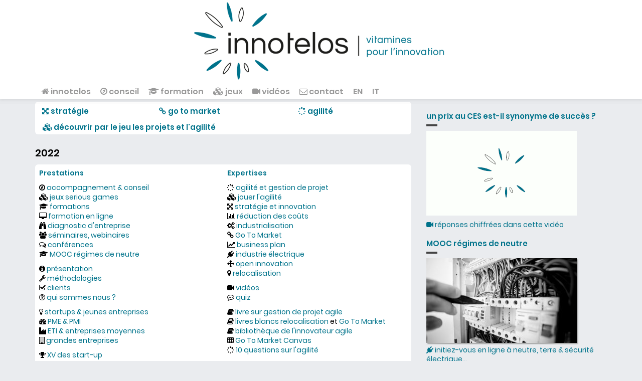

--- FILE ---
content_type: text/html; charset=utf-8
request_url: https://innotelos.fr/etiquettes/2022
body_size: 10380
content:
<!DOCTYPE html>
<html lang="fr" dir="ltr"
  xmlns:content="http://purl.org/rss/1.0/modules/content/"
  xmlns:dc="http://purl.org/dc/terms/"
  xmlns:foaf="http://xmlns.com/foaf/0.1/"
  xmlns:rdfs="http://www.w3.org/2000/01/rdf-schema#"
  xmlns:sioc="http://rdfs.org/sioc/ns#"
  xmlns:sioct="http://rdfs.org/sioc/types#"
  xmlns:skos="http://www.w3.org/2004/02/skos/core#"
  xmlns:xsd="http://www.w3.org/2001/XMLSchema#"
  xmlns:schema="http://schema.org/">
<head profile="http://www.w3.org/1999/xhtml/vocab">
<meta http-equiv="Content-Type" content="text/html; charset=utf-8" />
<link rel="alternate" type="application/rss+xml" title="2022" href="https://innotelos.fr/taxonomy/term/614/all/feed" />
<meta name="MobileOptimized" content="width" />
<meta name="HandheldFriendly" content="true" />
<meta name="viewport" content="width=device-width, initial-scale=1" />
<link rel="shortcut icon" href="https://innotelos.fr/misc/favicon.ico" type="image/vnd.microsoft.icon" />
<script type="application/ld+json">{
    "@context": "https://schema.org",
    "@graph": [
        {
            "headline": "innotelos",
            "name": "innotelos",
            "description": "innotelos",
            "@type": "Article",
            "author": {
                "@type": "Organization",
                "@id": "https://innotelos.fr",
                "name": "innotelos | vitamines pour l‘innovation (Grenoble)",
                "url": "https://innotelos.fr",
                "sameAs": "http://innotelos.com",
                "logo": {
                    "@type": "ImageObject",
                    "url": "https://innotelos.fr/fichiers/innotelos-innovation-grenoble.jpg",
                    "width": "400",
                    "height": "400"
                }
            },
            "publisher": {
                "@type": "Organization",
                "@id": "https://innotelos.fr",
                "name": "innotelos | vitamines pour l‘innovation (Grenoble)",
                "url": "https://innotelos.fr",
                "sameAs": "http://innotelos.com",
                "logo": {
                    "@type": "ImageObject",
                    "url": "https://innotelos.fr/fichiers/innotelos-innovation-grenoble.jpg",
                    "width": "400",
                    "height": "400"
                }
            },
            "image": {
                "@type": "ImageObject",
                "url": "https://innotelos.fr/fichiers/innotelos-innovation-grenoble.jpg",
                "width": "400",
                "height": "400"
            },
            "mainEntityOfPage": "https://innotelos.fr/etiquettes/2022",
            "about": ""
        }
    ]
}</script>
<meta name="description" content="conseil et formation : stratégie d‘entreprise, agilité, gestion de projet, industrialisation, business development, management de l’innovation" />
<meta name="abstract" content="conseil et formation : stratégie d‘entreprise, agilité, gestion de projet, industrialisation, business development, management de l’innovation" />
<meta name="keywords" content="2022, innovation, agilité, gestion de projet, scrum, stratégie, Go To Market, chaîne de valeur, industrialisation, management, développement, conseil, accompagnement, formation, coaching, séminaire, Grenoble, Lyon, France, Genève, Suisse, Tunisie" />
<meta name="author" content="https://innotelos.fr" />
<meta name="robots" content="noodp" />
<meta name="rating" content="general" />
<meta name="generator" content="innotelos" />
<link rel="image_src" href="https://innotelos.fr/fichiers/Didier-Anne-650x365.jpg" />
<meta name="rights" content="Tous droits réservés sauf mention contraire / All rights reserved except stated otherwise - innotelos | vitamines pour l‘innovation (Grenoble) - SIRET 83349441200012 - SIREN RCS Grenoble 833494412 - Voir https://innotelos.fr/cgu" />
<link rel="canonical" href="https://innotelos.fr/etiquettes/2022" />
<link rel="shortlink" href="https://innotelos.fr/taxonomy/term/614" />
<meta name="original-source" content="https://innotelos.fr" />
<meta http-equiv="content-language" content="fr" />
<meta name="geo.position" content="45.184198;5.706398" />
<meta name="geo.placename" content="Grenoble" />
<meta name="geo.region" content="FR" />
<meta name="icbm" content="45.184198,5.706398" />
<meta property="og:site_name" content="innotelos | vitamines pour l‘innovation (Grenoble)" />
<meta property="og:title" content="innotelos" />
<meta property="og:type" content="article" />
<meta property="og:url" content="https://innotelos.fr/etiquettes/2022" />
<meta property="og:image" content="https://innotelos.fr/fichiers/Didier-Anne-650x365.jpg" />
<meta property="og:image:url" content="https://innotelos.fr/fichiers/Didier-Anne-650x365.jpg" />
<meta property="og:image:secure_url" content="https://innotelos.fr/fichiers/Didier-Anne-650x365.jpg" />
<meta property="og:image:type" content="image/jpeg" />
<meta property="og:image:width" content="650" />
<meta property="og:image:height" content="365" />
<meta property="og:latitude" content="45.184198" />
<meta property="og:longitude" content="5.706398" />
<meta name="twitter:card" content="summary" />
<meta property="og:street_address" content="16 rue Boucher de Perthes" />
<meta name="twitter:site" content="@innotelos" />
<meta property="og:locality" content="Grenoble" />
<meta name="twitter:title" content="innotelos" />
<meta property="og:region" content="Isère" />
<meta name="twitter:creator" content="@innotelos" />
<meta property="og:postal_code" content="38000" />
<meta name="twitter:creator:id" content="922076115274956806" />
<meta property="og:country_name" content="France" />
<meta name="twitter:url" content="https://innotelos.fr/etiquettes/2022" />
<meta name="twitter:image" content="https://innotelos.fr/fichiers/Didier-Anne-650x365.jpg" />
<meta property="og:email" content="contact@innotelos.com" />
<meta name="twitter:image:width" content="650" />
<meta property="og:phone_number" content="+33-660568260" />
<meta name="twitter:image:height" content="365" />
<meta name="twitter:image:alt" content="cabinet de conseil innotelos | vitamines pour l&#039;innovation (Grenoble - Lyon - Grenoble)" />
<meta property="og:locale" content="fr_FR" />
<meta property="article:author" content="innotelos | vitamines pour l‘innovation (Grenoble)" />
<meta property="article:publisher" content="innotelos | vitamines pour l‘innovation (Grenoble)" />
<meta name="msvalidate.01" content="9BC9CC38B21489B5F1ED9151E778B16C" />
<meta name="google-site-verification" content="WvPMMSo6u6dnOKqsKfnCCWd7w79uRLfeAn4-3cZ5Qz8" />
<meta name="norton-safeweb-site-verification" content="kgpl1mo9s5z4-4vkymgjy4evniw69e54tlxt9j41rms06a75p2gh-heug5mx3e-urk5xtrxujzyayuxd46kcp6-6xpzf3-objlym-7f13gxn6mfrjcfdons9mfgd5g-a" />
<title>2022 - innotelos</title>
<link type="text/css" rel="stylesheet" href="https://innotelos.fr/sites/default/files/css/css_xE-rWrJf-fncB6ztZfd2huxqgxu4WO-qwma6Xer30m4.css" media="all" />
<link type="text/css" rel="stylesheet" href="https://innotelos.fr/sites/default/files/css/css_5pO73qc-z-zv4xoH8aIAp_Prq1thKg1qz9beR7eKaZg.css" media="all" />
<link type="text/css" rel="stylesheet" href="https://innotelos.fr/sites/default/files/css/css_gQ0yjnYZ5wKUOQ2iYATE7Ip6Wjzstr4F4NLyznedXic.css" media="all" />
<link type="text/css" rel="stylesheet" href="//maxcdn.bootstrapcdn.com/bootstrap/3.2.0/css/bootstrap.min.css" media="all" />
<link type="text/css" rel="stylesheet" href="https://innotelos.fr/sites/default/files/css/css_kDQSCmr9xXJByjNyT2TfPgATNiTN4Y7oSNgqCQNyGQk.css" media="all" />

<!--[if (lt IE 9)]>
<link type="text/css" rel="stylesheet" href="https://innotelos.fr/sites/all/themes/bootstrap_business/css/ie8.css?t9rqb3" media="all" />
<![endif]-->
<!-- Media Queries support for IE6-8 -->
<!--[if lt IE 9]>
<script src="https://innotelos.fr/sites/all/themes/bootstrap_business/js/respond.min.js"></script>
<![endif]-->
<!-- HTML5 element support for IE6-8 -->
<!--[if lt IE 9]>
<script src="//html5shiv.googlecode.com/svn/trunk/html5.js"></script>
<![endif]-->
<script type="text/javascript" src="https://innotelos.fr/sites/default/files/js/js_Pt6OpwTd6jcHLRIjrE-eSPLWMxWDkcyYrPTIrXDSON0.js"></script>
<script type="text/javascript" src="https://innotelos.fr/sites/default/files/js/js_Z6B1SXrss_UQUIs1ak8KX7TRa-xHdZhNO8-3lOc5jk0.js"></script>
<script type="text/javascript" src="https://innotelos.fr/sites/default/files/js/js_QhKaLpZZil-ZxhwWi4kFT4NsG-NVLTS0DjqvTKuc9h4.js"></script>
<script type="text/javascript">
<!--//--><![CDATA[//><!--
jQuery(document).ready(function($) { 
		$(window).scroll(function() {
			if($(this).scrollTop() != 0) {
				$("#toTop").fadeIn();	
			} else {
				$("#toTop").fadeOut();
			}
		});
		
		$("#toTop").click(function() {
			$("body,html").animate({scrollTop:0},800);
		});	
		
		});
//--><!]]>
</script>
<script type="text/javascript">
<!--//--><![CDATA[//><!--
/* JUL 2020 CSS V96 tricherie preload  + V101 loader3.gif pour iframe + DL-2021-8-10-40804 */
</script>
<link rel="preload" href="/sites/default/files/protologo6.png" as="image" type="image/png">
<link rel="preload" href="/sites/all/libraries/fontawesome/fonts/fontawesome-webfont.woff2?v=4.7.0" as="font" type="font/woff2" crossorigin>
<link rel="preload" href="/fichiers/fonts/pxiEyp8kv8JHgFVrJJfecnFHGPc.woff2" as="font" type="font/woff2" crossorigin> 
<link rel="preload" href="/fichiers/fonts/pxiByp8kv8JHgFVrLEj6Z1xlFd2JQEk.woff2" as="font" type="font/woff2" crossorigin> 
<link rel="preload" href="/fichiers/fonts/pxiGyp8kv8JHgFVrJJLucHtAOvWDSA.woff2" as="font" type="font/woff2" crossorigin> 
<link rel="preload" href="/fichiers/fonts/pxiDyp8kv8JHgFVrJJLmr19VF9eOYktMqg.woff2" as="font" type="font/woff2" crossorigin>
<link rel="preload" href="/fichiers/loader3.gif" as="image" type="image/gif">
<link rel="preconnect" href="https://www.googletagmanager.com" crossorigin>
<link rel="preconnect" href="https://www.youtube.com" crossorigin>
<link rel="preconnect" href="https://fonts.gstatic.com" crossorigin>
<link rel="preconnect" href="https://i.ytimg.com" crossorigin>
<link rel="preconnect" href="https://yt3.ggpht.com" crossorigin>
<link rel="preconnect" href="https://googleads.g.doubleclick.net" crossorigin>
<link rel="preconnect" href="https://www.google.fr" crossorigin>
<link rel="preconnect" href="https://www.google.com" crossorigin>
<link rel="dns-prefetch" href="https://www.googletagmanager.com" crossorigin>
<link rel="dns-prefetch" href="https://www.youtube.com" crossorigin>
<link rel="dns-prefetch" href="https://fonts.gstatic.com" crossorigin>
<link rel="dns-prefetch" href="https://i.ytimg.com" crossorigin>
<link rel="dns-prefetch" href="https://yt3.ggpht.com" crossorigin>
<link rel="dns-prefetch" href="https://googleads.g.doubleclick.net" crossorigin>
<link rel="dns-prefetch" href="https://www.google.fr" crossorigin>
<link rel="dns-prefetch" href="https://www.google.com" crossorigin>
<link rel="prefetch" href="/fichiers/fonts/pxiGyp8kv8JHgFVrJJLufntAOvWDSHFF.woff2" as="font" type="font/woff2" crossorigin> 
<link rel="prefetch" href="/fichiers/fonts/pxiDyp8kv8JHgFVrJJLmr19VGdeOYktMqlap.woff2" as="font" type="font/woff2" crossorigin> 
<link rel="prefetch" href="/fichiers/fonts/pxiEyp8kv8JHgFVrJJnecnFHGPezSQ.woff2" as="font" type="font/woff2" crossorigin>
<link rel="prefetch" href="/fichiers/fonts/pxiByp8kv8JHgFVrLEj6Z1JlFd2JQEl8qw.woff2" as="font" type="font/woff2" crossorigin>
<link rel="prerender" href="/content/vitamines-innovation" crossorigin>
<script type="application/ld+json">
/* JUN 2020 CSS V96 fin preload début script */
{
"@context": "http://schema.org",
"@type": "ProfessionalService",
"url": "https://innotelos.fr",
"name": "innotelos | vitamines pour l'innovation",
"sameAs": ["http://innotelos.com", "http://www.linkedin.com/company/innotelos", "https://twitter.com/innotelos"],
"logo": "https://innotelos.fr/fichiers/innotelos-innovation-grenoble.jpg",
"image": "https://innotelos.fr/fichiers/innotelos-innovation-grenoble.jpg",
"telephone": "+33-660568260",
"address": {
"@type": "PostalAddress",
"streetAddress": "16 rue Boucher de Perthes",
"addressLocality": "Grenoble",
"addressRegion": "Isere",
"postalCode": "38000",
"addressCountry": "France"
},
"contactPoint": [{
"@type": "ContactPoint",
"telephone": "+33-660568260",
"contactType": "customer service",
"availableLanguage": [
 "French",
"English"
]
}]         
},
/* FEB 2021 ajout actionsearch + modif coquille DL-2021-8-10-40804 */
{
"@context": "https://schema.org",
"@type": "WebSite",
"url": "https://www.innotelos.fr/",
"potentialAction": {
"@type": "SearchAction",
"target": "https://innotelos.fr/search/node/{search_term_string}",
"query-input": "required name=search_term_string"
}
}
</script>
<script type="text/javascript">
//--><!]]>
</script>
<script type="text/javascript">
<!--//--><![CDATA[//><!--
</script>
<!-- Google Analytics GA-4 new OK -->
<script async src="https://www.googletagmanager.com/gtag/js?id=G-XDKDVETY3Z"></script>
<script>
window.dataLayer = window.dataLayer || [];
function gtag(){dataLayer.push(arguments);}
gtag('js', new Date());
gtag('config', 'G-XDKDVETY3Z');
</script>
<!-- UA vieux mais costaud -->
<script async src="https://www.googletagmanager.com/gtag/js?id=UA-1260231-18"></script>
<script>
window.dataLayer = window.dataLayer || [];
function gtag(){dataLayer.push(arguments);}
gtag('js', new Date());
gtag('config', 'UA-1260231-18');
</script>
<script>
//--><!]]>
</script>
<script type="text/javascript">
<!--//--><![CDATA[//><!--
jQuery.extend(Drupal.settings, {"basePath":"\/","pathPrefix":"","setHasJsCookie":0,"ajaxPageState":{"theme":"bootstrap_business","theme_token":"9y8RhVpv3HpG7nXvgJeyFqHRoE5oBQZTnSZuoZRReE4","js":{"sites\/all\/modules\/jquery_update\/replace\/jquery\/1.12\/jquery.min.js":1,"misc\/jquery-extend-3.4.0.js":1,"misc\/jquery-html-prefilter-3.5.0-backport.js":1,"misc\/jquery.once.js":1,"misc\/drupal.js":1,"sites\/all\/modules\/jquery_update\/js\/jquery_browser.js":1,"sites\/all\/modules\/webform_steps\/webform_steps.js":1,"public:\/\/languages\/fr_cfpJDk1GFQg9f_ovJJ1JDW4s1d2L70mp4oc4mDCQ6lU.js":1,"sites\/all\/modules\/custom_search\/js\/custom_search.js":1,"0":1,"1":1,"2":1},"css":{"modules\/system\/system.base.css":1,"modules\/system\/system.menus.css":1,"modules\/system\/system.messages.css":1,"modules\/system\/system.theme.css":1,"modules\/field\/theme\/field.css":1,"modules\/node\/node.css":1,"modules\/search\/search.css":1,"modules\/user\/user.css":1,"sites\/all\/modules\/views\/css\/views.css":1,"sites\/all\/modules\/ckeditor\/css\/ckeditor.css":1,"sites\/all\/modules\/ctools\/css\/ctools.css":1,"sites\/all\/libraries\/fontawesome\/css\/font-awesome.css":1,"\/\/maxcdn.bootstrapcdn.com\/bootstrap\/3.2.0\/css\/bootstrap.min.css":1,"sites\/all\/themes\/bootstrap_business\/css\/style.css":1,"sites\/all\/themes\/bootstrap_business\/color\/colors.css":1,"sites\/all\/themes\/bootstrap_business\/css\/local.css":1,"sites\/all\/themes\/bootstrap_business\/css\/ie8.css":1}},"custom_search":{"form_target":"_self","solr":0}});
//--><!]]>
</script>
</head>
<body class="html not-front not-logged-in one-sidebar sidebar-second page-taxonomy page-taxonomy-term page-taxonomy-term- page-taxonomy-term-614 i18n-fr" >
<div id="skip-link">
<a href="#main-content" class="element-invisible element-focusable">Aller au contenu principal</a>
</div>
<div id="toTop"><span class="glyphicon glyphicon-chevron-up"></span></div>
<!-- header -->
<header id="header" role="banner" class="clearfix">
<div class="container">
<!-- #header-inside -->
<div id="header-inside" class="clearfix">
<div class="row">
<div class="col-md-12">
<div id="logo">
<a href="/" title="Accueil" rel="home"> <img src="https://innotelos.fr/sites/default/files/protologo6.png" alt="Accueil" /> </a>
</div>
</div></div></div>
<!-- EOF: #header-inside -->
</div>
</header>
<!-- EOF: #header --> 
<!-- #main-navigation --> 
<div id="main-navigation" class="clearfix">
<div class="container">
<!-- #main-navigation-inside -->
<div id="main-navigation-inside" class="clearfix">
<div class="row">
<div class="col-md-12">
<nav role="navigation">
<h2 class="element-invisible">Menu principal</h2><ul class="main-menu menu"><li class="menu-873 first"><a href="/content/vitamines-innovation" title="innotelos | conseil, jeux serious games et formations en agilité et management de projets, industrialisation &amp; réduction de coûts"><i class="fa fa-home" aria-hidden="true"></i> innotelos</a></li>
<li class="menu-1751"><a href="/conseil" title="conseil et accompagnement : 70 ans d&#039;expérience à votre service (Grenoble - Lyon - Annecy - Genève)"><i class="fa fa-compass" aria-hidden="true"></i> conseil</a></li>
<li class="menu-1292"><a href="/formation" title="formations et jeux serious games (Grenoble - Lyon - Genève - Annecy)"><i class="fa fa-graduation-cap" aria-hidden="true"></i> formation</a></li>
<li class="menu-4368"><a href="/jeux" title="jeux serious games - agilité, gestion de projet, management (Grenoble - Lyon - Genève - Annecy)"><i class="fa fa-cubes" aria-hidden="true"></i> jeux</a></li>
<li class="menu-1133"><a href="/videos" title="vidéos Le Projet Fait Rage  - innovation - agilité - stratégie - économie - business - relocalisation - gestion de projet"><i class="fa fa-video-camera" aria-hidden="true"></i> vidéos</a></li>
<li class="menu-960"><a href="/contact" title="contactez-nous - innotelos | vitamines pour l&#039;innovation (Grenoble - Lyon - Chambéry - Genève)"><i class="fa fa-envelope-o" aria-hidden="true"></i> contact</a></li>
<li class="menu-1105"><a href="/content/vitamins-innovation" title="English version - innotelos | vitamins for innovation (Grenoble - Lyon)">EN</a></li>
<li class="menu-6061 last"><a href="/it" title="italiano - innotelos | vitamine per l’innovazione - servizi di consulenza e formazione (Grenoble - Francia)">IT</a></li>
</ul></nav>
</div>
</div>
</div>
<!-- EOF: #main-navigation-inside -->
</div>
</div>
<!-- EOF: #main-navigation -->
<!-- #page -->
<div id="page" class="clearfix">
<!-- #main-content -->
<div id="main-content">
<div class="container">
<!-- #messages-console -->
<!-- EOF: #messages-console -->
<div class="row">
<section class="col-md-8">
<!-- #main -->
<div id="main" class="clearfix">
<!-- #promoted -->
<div id="promoted" class="clearfix">
<div id="promoted-inside" class="clearfix">
  <div class="region region-promoted">
    <div id="block-views-secondaire-random-block" class="block block-views clearfix">

    
  <div class="content">
    <div class="view view-secondaire-random view-id-secondaire_random view-display-id-block view-dom-id-0b80dab14d9ce8afc3f06a892a62fbed">
        
  
  
      <div class="view-content">
        <div class="views-row views-row-1 views-row-odd views-row-first views-row-last">
      
  <div class="views-field views-field-body">        <div class="field-content"><table class="accroche3">
<tbody>
<tr>
<td style="width: 31%;"><a href="/innovation-strategie" target="_top" title="cabinet de conseil et de formation en stratégie, innovation, business development, business plan - innotelos (Grenoble - Lyon - Annecy)"><i class="fa fa-arrows-alt" aria-hidden="true"></i> <strong>stratégie</strong></a></td>
<td style="width: 37%;"><a href="/strategie-go-to-market" target="_top" title="cabinet de conseil et de formation en Go To Market, ventes complexes, efficacité des ventes indirectes B2B et B2B2C, chaines de valeur, stratégie commerciale, prescription - innotelos (Grenoble - Lyon - Genève)"><i class="fa fa-link" aria-hidden="true"></i> <strong>go to market</strong></a></td>
<td style="width: 32%;"><a href="/agilite-gestion-projet" target="_top" title="cabinet de conseil et de formation en agilité, gestion de projets et management agile - innotelos | vitamines pour l’innovation (Grenoble - Lyon)"><i class="fa fa-spinner" aria-hidden="true"></i> <strong>agilité</strong></a></td>
</tr>
</tbody>
</table>
</div>  </div>  </div>
    </div>
  
  
  
  
  
  
</div>  </div>
</div>
<div id="block-block-15" class="block block-block clearfix">

    
  <div class="content">
    <div class="accroche2"><strong><a href="/jeu-projet" target="_top" title="jeu de management de projet agile - gestion de projet - agilité - serious game">​​<i class="fa fa-cubes" aria-hidden="true"></i> découvrir par le jeu les projets et l'agilité</a></strong></div>
  </div>
</div>
  </div>
</div>
</div>
<!-- EOF: #promoted -->
<!-- EOF:#content-wrapper -->
<div id="content-wrapper">
<h1 class="page-title">2022</h1>
<!-- #tabs -->
<div class="tabs">
</div>
<!-- EOF: #tabs -->
<!-- #action links -->
 <!-- EOF: #action links -->
  <div class="region region-content">
    <div id="block-views-bas-texte-taxo-block" class="block block-views clearfix">

    
  <div class="content">
    <div class="view view-bas-texte-taxo view-id-bas_texte_taxo view-display-id-block view-dom-id-a73ba8303534b4c95ea0ee2104178c92">
        
  
  
      <div class="view-content">
        <div class="views-row views-row-1 views-row-odd views-row-first views-row-last">
      
  <div class="views-field views-field-body">        <div class="field-content"><table class="tablfin-white">
<tbody>
<tr>
<td width="50%">
<p><a href="/offre" target="_top" title="notre offre - innotelos | vitamines pour l’innovation - conseil et formation en agilité, management de projet, stratégie, marketing et industrialisation (Grenoble / Isère - Lyon / Rhône - Chambéry / Savoie - Auvergne Rhône Alpes)"><strong>Prestations</strong></a></p>
<p><i class="fa fa-compass" aria-hidden="true"></i> <a href="/conseil" target="_top" title="conseil et accompagnement sur-mesure (Grenoble / Isère - Lyon / Rhône - Chambéry / Savoie - Auvergne Rhône Alpes AURA - France)">accompagnement &amp; conseil</a><br />
			<i class="fa fa-cubes" aria-hidden="true"></i>&nbsp;<a href="/jeux" target="_top" title="jeux serious games - gestion de projet, agilité, management (Grenoble - Lyon - Annecy - Genève)">jeux serious games</a><br />
			<i class="fa fa-graduation-cap" aria-hidden="true"></i> <a href="/formation" title="formations, jeux et conférences (Grenoble / Isère - Lyon / Rhône - Chambéry / Savoie - Genève / Suisse)">formations</a><br />
			<i class="fa fa-desktop" aria-hidden="true"></i>&nbsp;<a href="/3-heures" target="_top" title="formation à distance en ligne remboursée par FNE aux salariés en activité partielle">formation&nbsp;en ligne</a><br />
			<i class="fa fa-binoculars" aria-hidden="true"></i> <a href="/diagnostic-traces-numeriques" target="_top" title="diagnostic d'entreprise 360° : que révèlent les traces numériques laissées dans les données publiques par votre entreprise ? - innotelos (Grenoble, Lyon, Annecy, Genève)">diagnostic d'entreprise</a><br />
			<i class="fa fa-users" aria-hidden="true"></i> <a href="/seminaire-workshop" target="_top" title="organisation et animation de séminaires et workshops d'entreprise (Grenoble - Lyon - Annecy - Genève)">séminaires, webinaires</a><br />
			<i class="fa fa-comments-o" aria-hidden="true"></i> <a href="/conference" target="_top" title="conférences et ateliers - innotelos | vitamines pour l'innovation (Grenoble - Annecy - Lyon - Genève)">conférences</a><br />
			<i class="fa fa-graduation-cap" aria-hidden="true"></i> <a href="https://www.udemy.com/course/regimes-neutre/?couponCode=NEUTRE9" rel="noopener dofollow" target="_blank" title="cours en ligne MOOC régimes de neutre et sécurité électrique en basse tension">MOOC régimes de neutre</a></p>
<p><i class="fa fa-info-circle" aria-hidden="true"></i> <a href="/fichiers/innotelos-brochure.pdf" target="_blank" title="brochure de présentation de innotelos cabinet de conseil et de formation (Grenoble)">présentation</a><br />
			​<i class="fa fa-wrench" aria-hidden="true"></i> <a href="/outils" target="_top" title="outils et méthodologies - innotelos, cabinet de conseil et formation (Grenoble, Annecy, Genève, Lyon)">méthodologies</a><br />
			<i class="fa fa-check-square-o" aria-hidden="true"></i> <a href="/clients" target="_top" title="nos clients et références - innotelos | vitamines pour l'innovation (Grenoble - Lyon - Chambéry - Annecy)">clients</a><br />
			<i class="fa fa-question-circle-o" aria-hidden="true"></i> <a href="/content/sommes-nous" target="_top" title="qui sommes nous ? - innotelos | vitamines pour l'innovation (Grenoble - Lyon)">qui sommes nous&nbsp;?</a></p>
<p><i class="fa fa-lightbulb-o" aria-hidden="true"></i> <a href="/startup" target="_top" title="cabinet de conseil pour startups et jeunes entreprises : créer de la valeur durable - innotelos | vitamines pour l'innovation (Grenoble - Lyon - Annecy - Genève))">startups &amp; jeunes entreprises</a><br />
			<i class="fa fa-dashboard" aria-hidden="true"></i> <a href="/pme" target="_top" title="cabinet de conseil en stratégie pour PME et PMI : faire grandir votre entreprise (Grenoble - Chambéry - Annecy - Lyon)">PME &amp; PMI</a><br />
			<i class="fa fa-industry" aria-hidden="true"></i> <a href="/eti" target="_top" title="offre pour ETI et entreprises moyennes : faciliter les transitions - innotelos | vitamines pour l'innovation (Grenoble - Chambéry - Lyon)">ETI &amp; entreprises moyennes</a><br />
			<i class="fa fa-building-o" aria-hidden="true"></i> <a href="/groupes" target="_top" title="offre pour les grandes entreprises et groupes - innotelos | vitamines pour l'innovation (Grenoble - Lyon - Chambéry)">grandes entreprises</a></p>
<p><i class="fa fa-trophy" aria-hidden="true"></i> <a href="/fcg-xv-startup" target="_top" title="innotelos dans le XV des start-up du FCG Grenoble Rugby">XV des start-up</a></p>
</td>
<td width="50%">
<p><a href="/outils" target="_top" title="expertises, méthodologies, outils - cabinet de conseil et formation - innotelos | vitamines pour l'innovation (Grenoble - Lyon - Genève)"><strong>Expertises</strong></a></p>
<p><i class="fa fa-spinner" aria-hidden="true"></i> <a href="/agilite-gestion-projet" title="agilité, conduite et gestion de projet (Grenoble / Isère - Lyon / Rhône - Chambéry / Savoie - Auvergne Rhône Alpes)">agilité et gestion de projet</a><br />
			<i class="fa fa-cubes" aria-hidden="true"></i> <a href="/jeu-projet" target="_top" title="jeu de gestion de projet agile - expérimentez l'agilité (Grenoble - Lyon - Annecy - Chambéry)">jouer l'agilité</a><br />
			<i class="fa fa-arrows-alt" aria-hidden="true"></i> <a href="/innovation-strategie" title="innovation et stratégie d'entreprise (Grenoble / Isère - Lyon / Rhône - Chambéry / Savoie - Auvergne Rhône Alpes)">stratégie&nbsp;et innovation</a><br />
			<i class="fa fa-bar-chart" aria-hidden="true"></i> <a href="/reduction-couts-design-to-cost" target="_top" title="réduction des couts, design to cost et analyse de la valeur - couts au poids / euros par kg - innotelos cabinet de conseil (Grenoble, Lyon, Genève)">réduction des coûts</a><br />
			<i class="fa fa-cogs" aria-hidden="true"></i> <a href="/industrialisation" title="conseil en industrialisation de produits nouveaux et d'innovations (Grenoble / Isère - Lyon / Rhône - Chambéry / Savoie - Genève / Suisse)">industrialisation</a><br />
			<i class="fa fa-link" aria-hidden="true"></i> <a href="/strategie-go-to-market" target="_top" title="cabinet de conseil - Go To Market - stratégie, ventes complexes, B2B, B2B2C, business model, mise sur le marché, prescription, efficacité commerciale, chaines de valeur (Grenoble - Lyon - Annecy - Genève)">Go To Market</a><br />
			<i class="fa fa-line-chart" aria-hidden="true"></i> <a href="/businessplan" target="_top" title="business plan dans un fauteuil : 5 vidéos pour bâtir un business plan - innotelos | vitamines pour l'innovation (Grenoble - Lyon Genève)">business plan</a><br />
			<i class="fa fa-plug" aria-hidden="true"></i> <a href="/industrie-electrique" target="_top" title="conseil et expertise pour l'industrie électrique - innotelos | vitamines pour l'innovation (Grenoble - Lyon - Genève)">industrie électrique</a><br />
			​<i class="fa fa-arrows" aria-hidden="true"></i> <a href="/open-innovation" target="_top" title="open innovation : mode ou réalité ?">open innovation</a><br />
			<i class="fa fa-map-marker" aria-hidden="true"></i> <a href="/relocalisation" target="_top" title="relocalisation : illusion ou vraie bonne idée ?">relocalisation</a></p>
<p><i class="fa fa-video-camera" aria-hidden="true"></i> <a href="/videos" title="vidéos YouTube Le Projet Fait Rage">vidéos</a><br />
			<i class="fa fa-commenting-o" aria-hidden="true"></i> <a href="/content/jouez-vitaquiz" target="_top" title="jouez à nos quiz sur l'innovation et l'agilité">quiz</a></p>
<p><i class="fa fa-book" aria-hidden="true"></i> <a href="/livre" title="livre développer un produit innovant avec les méthodes agiles - Didier Lebouc - Editions Eyrolles">livre sur gestion de projet agile</a><br />
			<i class="fa fa-book" aria-hidden="true"></i> <a href="/livre-blanc-relocalisation-industrielle" target="_top" title="livre blanc relocalisation industrielle">livres blancs relocalisation</a>&nbsp;et&nbsp;<a href="/livre-blanc-go-to-market" target="_top" title="livre blanc Go To Market">Go To Market</a><br />
			<i class="fa fa-book" aria-hidden="true"></i> <a href="/bibliotheque" target="_top" title="la bibliothèque de l'innovateur agile de innotelos | vitamines pour l'innovation (Grenoble / Isère et Lyon / Rhône - Auvergne Rhône Alpes AURA - France)">bibliothèque de l'innovateur agile</a><br />
			<i class="fa fa-table" aria-hidden="true"></i> <a href="/Go-To-Market-Canvas" target="_top" title="téléchargez le Go To Market Canvas">Go To Market Canvas</a><br />
			<i class="fa fa-spinner" aria-hidden="true"></i> <a href="/agilite-10-questions" target="_top" title="l'agilité en 10 questions">10 questions sur l'agilité</a></p>
</td>
</tr>
<tr>
<td colspan="2"><i class="fa fa-compass" aria-hidden="true"></i> À partir de <a href="https://innotelos.fr/etiquettes/grenoble" target="_top" title="Grenoble">Grenoble</a>, <a href="https://innotelos.fr/etiquettes/lyon" target="_top" title="Lyon">Lyon</a> et <a href="/etiquettes/geneve" title="Genève / Suisse - innotelos | vitamines pour l'innovation">Genève</a>, innotelos intervient en France, <a href="/etiquettes/suisse" title="Suisse - innotelos | vitamines pour l'innovation (Grenoble - Lyon - Genève)">Suisse</a>, Europe et <a href="/tunisie" target="_top" title="Tunisie - innotelos | vitamines pour l'innovation">Tunisie</a>, en particulier dans la région Auvergne Rhône Alpes AURA (Chambéry et Savoie, Annecy et Haute Savoie, Saint Etienne et Loire, Valence et Drôme, Ain, Isère, Rhône...)</td>
</tr>
</tbody>
</table>
</div>  </div>  </div>
    </div>
  
  
  
  
  
  
</div>  </div>
</div>
<div id="block-views-random-fr-ours-taxo-block" class="block block-views clearfix">

    
  <div class="content">
    <div class="view view-random-fr-ours-taxo view-id-random_fr_ours_taxo view-display-id-block view-dom-id-ac68358d151ab2a52e3ffaefc0c55a70">
        
  
  
      <div class="view-content">
        <div class="views-row views-row-1 views-row-odd views-row-first views-row-last">
      
  <div class="views-field views-field-body">        <div class="field-content"><table class="tablfin-white">
<tbody>
<tr>
<td colspan="2"><a href="/content/vitamines-innovation" target="_top" title="cabinet de conseil et de formation - innotelos | vitamines pour l'innovation (Grenoble - Lyon - Genève)"><strong>innotelos</strong></a>&nbsp;<a href="/conseil" target="_top" title="cabinet de conseil et d'accompagnement sur-mesure - innotelos | vitamines pour l'innovation (Grenoble - Lyon - Genève)">cabinet de conseil</a> et <a href="/formation" target="_top" title="formations, conferences et jeux serious games - innotelos | vitamines pour l'innovation (Grenoble - Lyon - Genève)">formation</a></td>
</tr>
<tr>
<td width="50%">
<p><a href="/agilite-didier-lebouc" id="contdid" name="contdid" target="_top" title="Didier Lebouc - agilité, scrum, innovation et industrialisation - innotelos | vitamines pour l'innovation (Grenoble - Lyon - Genève)"><img alt="Didier Lebouc - agilité, scrum, innovation et industrialisation - innotelos | vitamines pour l'innovation (Grenoble - Lyon - Genève)" class="img-id-ours" height="160" loading="lazy" src="/fichiers/Didier-Lebouc-NB5.jpg" width="123" /></a><br />
			<strong><a href="/agilite-didier-lebouc" title="Didier Lebouc - agilité et innovation  - innotelos | vitamines pour l'innovation (Grenoble / Isère - Lyon / Rhône - Auvergne Rhône Alpes AURA - France)">Didier Lebouc</a></strong><br />
			<i class="fa fa-phone" aria-hidden="true"></i> 06&nbsp;60&nbsp;56&nbsp;82&nbsp;60<br />
			<i class="fa fa-envelope" aria-hidden="true"></i>&nbsp;<a href="mailto:didier@innotelos.com" title="contacter par mail Didier Lebouc - innotelos | vitamines pour l'innovation (Grenoble / Isère - Lyon / Rhône - Chambéry / Savoie - AURA Auvergne Rhône Alpes)">didier@innotelos.com</a><br />
			<i class="fa fa-id-card-o" aria-hidden="true"></i> <a href="/fichiers/Didier-Lebouc-FR.pdf" target="_blank" title="CV en français  - Didier Lebouc - agilité et innovation - innotelos">CV en français</a><br />
			<i class="fa fa-id-card-o" aria-hidden="true"></i> <a href="/fichiers/Didier-Lebouc-EN.pdf" target="_blank" title="biography / resume / CV in English - Didier Lebouc - agility and innovation - innotelos">biography in English</a><br />
			<i class="fa fa-map-pin" aria-hidden="true"></i> <a href="/etiquettes/grenoble" target="_top" title="Grenoble - Isère - innotelos | vitamines pour l'innovation">Grenoble</a></p>
</td>
<td width="50%">
<p><a href="/innovation-anne-munchenbach" id="contanne" name="contanne" target="_top" title="Anne Munchenbach - innovation, stratégie et industrie - innotelos | vitamines pour l'innovation (Grenoble - Lyon - Genève)"><img alt="Anne Munchenbach - innovation, stratégie et industrie - innotelos | vitamines pour l'innovation (Grenoble - Lyon - Genève)" class="img-id-ours" height="160" loading="lazy" src="/fichiers/Anne-Munchenbach-NB5.jpg" width="123" /></a><br />
			<a href="/innovation-anne-munchenbach" title="Anne Munchenbach - passionnée d'innovation - innotelos | vitamines pour l'innovation (Grenoble / Isère - Lyon / Rhône - Auvergne Rhône Alpes AURA - France)"><strong>Anne Munchenbach</strong></a><br />
			<i class="fa fa-phone" aria-hidden="true"></i> 06&nbsp;08&nbsp;28&nbsp;95&nbsp;48<br />
			<i class="fa fa-envelope" aria-hidden="true"></i>&nbsp;<a href="mailto:anne@innotelos.com" title="contacter par mail Anne Munchenbach, innotelos | vitamines pour l'innovation (Grenoble / Isère - Lyon / Rhône - Auvergne Rhône Alpes AURA - France)">anne@innotelos.com</a><br />
			<i class="fa fa-id-card-o" aria-hidden="true"></i>&nbsp;<a href="/fichiers/Anne-Munchenbach-FR.pdf" target="_blank" title="CV en français de Anne Munchenbach - passionnée d'innovation - innotelos">CV en français</a><br />
			<i class="fa fa-id-card-o" aria-hidden="true"></i> <a href="/fichiers/Anne-Munchenbach-EN.pdf" target="_blank" title="biography / resume / CV in English - Anne Munchenbach - innovation enthusiast - innotelos">biography in English</a></p>
</td>
</tr>
</tbody>
</table>
</div>  </div>  </div>
    </div>
  
  
  
  
  
  
</div>  </div>
</div>
<div id="block-system-main" class="block block-system clearfix">

    
  <div class="content">
    <div class="view view-taxonomy-term view-id-taxonomy_term view-display-id-page view-dom-id-08ac1473c602d4f0618ff1a02f64a497">
        
  
  
  
  
  
  
  
  
</div>  </div>
</div>
  </div>
<!-- suppr affichage icone rss -->
</div>
<!-- EOF:#content-wrapper -->
</div>
<!-- EOF:#main -->
</section>
<aside class="col-md-4">
 <!--#sidebar-second-->
<section id="sidebar-second" class="sidebar clearfix">
   <div class="region region-sidebar-second">
    <div id="block-views-essai-random-block" class="block block-views clearfix">

    
  <div class="content">
    <div class="view view-essai-random view-id-essai_random view-display-id-block view-dom-id-158d0d988a989afc0970916f8d935308">
        
  
  
      <div class="view-content">
        <div class="views-row views-row-1 views-row-odd views-row-first">
      
  <div class="views-field views-field-body">        <div class="field-content"><h2><a href="/CES-innovation-awards" target="_top" title="étude : un award au CES de Las Vegas est-il synonyme de succès ? - innotelos | vitamines pour l'innovation (Grenoble - Lyon - Genève)">un prix au CES est-il synonyme de succès&nbsp;?</a></h2>
<div class="loader-yt-left">
<iframe allowfullscreen="" class="videoytiframe-left" frameborder="0" height="169" loading="lazy" src="https://www.youtube.com/embed/l8fxl9Vu7DM" title="Le CES récompense-t-il les innovations réussies ? - Le Projet Fait Rage - innotelos" width="300"></iframe></div>
<p><a href="/CES-innovation-awards" target="_top" title="étude : un award au CES de Las Vegas est-il synonyme de succès ? - innotelos | vitamines pour l'innovation (Grenoble - Lyon - Genève)"><i class="fa fa-video-camera" aria-hidden="true"></i> réponses chiffrées dans cette vidéo</a></p>
</div>  </div>  </div>
  <div class="views-row views-row-2 views-row-even views-row-last">
      
  <div class="views-field views-field-body">        <div class="field-content"><h2><a href="/mooc" target="_top" title="MOOC / cours en ligne régimes de neutre et sécurité électrique pour protéger personnes et biens | innotelos | Didier Lebouc et Anne Munchenbach">MOOC régimes de neutre</a></h2>
<p><a href="/mooc" target="_top" title="MOOC / cours en ligne régimes de neutre et sécurité électrique pour protéger personnes et biens | innotelos | Didier Lebouc et Anne Munchenbach"><img alt="MOOC / cours en ligne régimes de neutre et sécurité électrique pour protéger personnes et biens | innotelos | Didier Lebouc et Anne Munchenbach" class="img-teaser" height="169" loading="lazy" src="https://innotelos.fr/fichiers/regime-neutre-NB-300.jpg" width="300" /><i class="fa fa-plug" aria-hidden="true"></i> initiez-vous en ligne à neutre, terre &amp; sécurité électrique...</a></p>
</div>  </div>  </div>
    </div>
  
  
  
  
  
  
</div>  </div>
</div>
<div id="block-views-random-fr-ad-teaser-block" class="block block-views clearfix">

    
  <div class="content">
    <div class="view view-random-fr-ad-teaser view-id-random_fr_ad_teaser view-display-id-block view-dom-id-42aa835ad34cb251e81edb8ba230b883">
        
  
  
      <div class="view-content">
        <div class="views-row views-row-1 views-row-odd views-row-first views-row-last">
      
  <div class="views-field views-field-body">        <div class="field-content"><h2><a href="/content/sommes-nous" target="_top" title="qui sommes Nous ? Anne Munchenbach et Didier Lebouc - innotelos | vitamines pour l'innovation (Grenoble / Isère - Lyon / Rhône - Chambéry / Savoie - Genève / Suisse">innovation et agilité</a></h2>
<p>innotelos est issue de la rencontre à Grenoble de 2 passionnés d’innovation et d‘agilité.<br />
<a href="/content/sommes-nous" target="_top" title="innotelos | vitamines pour l'innovation (Grenoble / Isère - Lyon / Rhône - Chambéry / Savoie - Genève / Suisse">2&nbsp;x&nbsp;35 ans d‘expérience internationale</a> leur ont appris que les réussites durables sont le fruit d'une équipe.</p>
<div class="loader-yt-left">
<iframe allowfullscreen="" class="videoytiframe-left" frameborder="0" height="169" loading="lazy" src="https://www.youtube.com/embed/46wsfLK8Kc0" title="Anne Munchenbach et Didier Lebouc - vétérans de l'industrie - innotelos | vitamines pour l'innovation - cabinet de conseil et de formation (Grenoble - Lyon - Genève)" width="300"></iframe></div>
<p><a href="/agilite-didier-lebouc" target="_top" title="Didier Lebouc (PhD) - innotelos | vitamines pour l'innovation (Grenoble / Isère - Lyon / Rhône - Chambéry / Savoie)"><strong>Didier Lebouc</strong>, PhD</a><br />
Didier a développé et industrialisé des produits matériels et logiciels innovants, en engineering, marketing et management de projet agile.<br />
Il est <a href="/livre" target="_top" title="livre Développer un produit innovant avec les méthodes agiles - Didier Lebouc - Editions Eyrolles">l’auteur d’un livre</a>, <a href="/videos" target="_top" title="Vidéos YouTube Le Projet Fait Rage - Didier Lebouc - innotelos | vitamines pour l'innovation">de vidéos</a> et <a href="/jeux" target="_top" title="jeux serious games (Grenoble - Lyon - Genève)">de jeux "serious games"</a> sur l‘agilité, l‘innovation &amp; le développement de nouveaux produits.</p>
<p><a href="/innovation-anne-munchenbach" target="_top" title="Anne Munchenbach - innotelos | vitamines pour l'innovation (Grenoble / Isère - Lyon / Rhône - Chambéry / Savoie - Genève / Suisse)"><strong>Anne Munchenbach</strong></a><br />
Ingénieure Télécom Paris, Anne a un parcours international&nbsp;: stratégie, management de marques, direction d’usine et de business unit, opérations et marketing de startups, business development, performance industrielle...</p>
</div>  </div>  </div>
    </div>
  
  
  
  
  
  
</div>  </div>
</div>
  </div>
</section>
<!--EOF:#sidebar-second-->
</aside>
  </div>
 </div>
</div>
 <!-- EOF:#main-content -->
<!-- #bottom-content -->
<div id="bottom-content" class="clearfix">
<div class="container">
 <!-- #bottom-content-inside -->
<div id="bottom-content-inside" class="clearfix">
<div class="row">
<div class="col-md-12">
  <div class="region region-bottom-content">
    <div id="block-block-4" class="block block-block clearfix">

    
  <div class="content">
    <div class="blokbapicto"><a href="/node/16" target="_top" title="innotelos cabinet de conseil et formation en innovation, industrialisation, gestion de projet, agilité et stratégie (Grenoble)"><i class="fa fa-home" aria-hidden="true"></i></a>&nbsp;&nbsp;<a href="/videos" target="_top" title="vidéos - innotelos cabinet de conseil et formation en innovation, industrialisation, gestion de projet, agilité et stratégie (Grenoble)"><i class="fa fa-video-camera" aria-hidden="true"></i></a>&nbsp;&nbsp;<a href="/node/21" target="_top" title="contacter innotelos cabinet de conseil et formation en innovation, industrialisation, gestion de projet, agilité et stratégie (Grenoble)"><i class="fa fa-envelope-o" aria-hidden="true"></i></a>&nbsp;&nbsp;</div>  </div>
</div>
  </div>
</div>
</div>
</div>
<!-- EOF:#bottom-content-inside -->
 </div>
 </div>
<!-- EOF: #bottom-content -->
 </div>
<!-- EOF:#page -->
<footer id="subfooter" class="clearfix">
<div class="container">
 <!-- #subfooter-inside -->
<div id="subfooter-inside" class="clearfix">
<div class="row">
<div class="col-md-12">
<!-- #subfooter-left -->
<div class="subfooter-area">
  <div class="region region-footer">
    <div id="block-block-5" class="block block-block clearfix">

    
  <div class="content">
    <p align="left"><i class="fa fa-phone" aria-hidden="true"></i> 06&nbsp;60&nbsp;56&nbsp;82&nbsp;60&nbsp;/ +33&nbsp;660&nbsp;568&nbsp;260<br />
<i class="fa fa-envelope" aria-hidden="true"></i> <a href="mailto:contact@innotelos.com" title="contacter par mail innotelos cabinet de conseil et formation en innovation, marketing, stratégie, industrialisation, gestion de projet et agilité (Grenoble - Lyon - Annecy)">contact@innotelos.com</a><br />
<i class="fa fa-envelope-o" aria-hidden="true"></i> <a href="/nous-contacter#form" target="_top" title="contacter innotelos cabinet de conseil et formation en innovation, marketing, stratégie, industrialisation, gestion de projet et agilité (Grenoble - Lyon - Annecy)">nous contacter</a><br />
<i class="fa fa-map-pin" aria-hidden="true"></i> <a href="/etiquettes/grenoble" target="_top" title="cabinet de conseil et formation en innovation, marketing, stratégie, industrialisation, gestion de projet et agilité (Grenoble, Isère)">Grenoble</a>, <a href="/etiquettes/isere" target="_top" title="cabinet de conseil et formation en innovation, marketing, stratégie, industrialisation, gestion de projet et agilité (Grenoble - Lyon - Annecy)">Isère</a>, <a href="/etiquettes/france" target="_top" title="agence de conseil et de formation en innovation, marketing, stratégie, gestion de projet et agilité (Grenoble - Lyon - Annecy)">France</a></p>
<p align="left"><i class="fa fa-check-square-o" aria-hidden="true"></i> <a href="/clients" target="_top" title="nos clients et références - innotelos | vitamines pour l'innovation (Grenoble - Lyon - Annecy - Paris)">clients</a><br />
<i class="fa fa-question-circle-o" aria-hidden="true"></i> <a href="/content/sommes-nous" target="_top" title="innotelos | vitamines pour l'innovation (Grenoble - Lyon - Annecy) - qui sommes nous ?">qui somme nous&nbsp;?</a></p>
<p align="left"><i class="fa fa-cubes" aria-hidden="true"></i> <a href="/jeu-projet" target="_top" title="jeu serious game de gestion de projet agile - expérimentez les projets et l'agilité par le jeu">jeu de gestion de projet agile</a><br />
<i class="fa fa-comments-o" aria-hidden="true"></i> <a href="/conference" target="_top" title="conférences et ateliers - innotelos | vitamines pour l’innovation (Grenoble - Lyon - Annecy - Savoie - Genève)">conférences</a><br />
<i class="fa fa-video-camera" aria-hidden="true"></i> <a href="/videos" title="vidéos de innotelos (Grenoble)">vidéos</a><br />
<i class="fa fa-plug" aria-hidden="true"></i> <a href="https://www.udemy.com/course/regimes-neutre/?referralCode=14CAEF725D6FCD79BAB0" rel="noopener dofollow" target="_blank" title="cours en ligne MOOC régimes de neutre et sécurité électrique pour protéger personnes et biens">MOOC régimes de neutre</a><br />
<i class="fa fa-plug" aria-hidden="true"></i> <a href="/industrie-electrique" target="_top" title="conseil et accompagnement de l'industrie électrique et de l'électricité (Grenoble - Lyon - Annecy - Chambéry - Genève)">industrie électrique</a><br />
<i class="fa fa-bar-chart" aria-hidden="true"></i> <a href="/reduction-couts-design-to-cost" target="_top" title="réduction de couts, design to cost et analyse de la valeur - couts au poids / euros par kg - innotelos cabinet de conseil (Grenoble, Lyon, Annecy, Genève)">réduction des coûts</a><br />
<i class="fa fa-spinner" aria-hidden="true"></i> <a href="/agilite-gestion-projet" title="agilité, management et gestion de projet - innotelos (Grenoble - Lyon - Annecy)">agilité - gestion de projet</a><br />
<i class="fa fa-link" aria-hidden="true"></i> <a href="/strategie-go-to-market" target="_top" title="cabinet de conseil - Go To Market - stratégie, ventes complexes, B2B, B2B2C, business model, mise sur le marché, prescription, efficacité commerciale, chaines de valeur (Grenoble - Lyon - Annecy - Genève)">Go To Market</a><br />
<i class="fa fa-cogs" aria-hidden="true"></i> <a href="/industrialisation" target="_top" title="conseil et formation en industrialisation de nouveaux produits - innotelos | vitamines pour l'innovation (Grenoble - Lyon - Annecy)">industrialisation</a></p>
<p align="left"><i class="fa fa-download" aria-hidden="true"></i> <a href="/telechargements" target="_top" title="téléchargements / download - innotelos | vitamines pour l'innovation (Grenoble - Lyon - Annecy)">téléchargements</a>&nbsp;- <a href="/publications" target="_top" title="livres et publications de innotelos cabinet de conseil à Grenoble">publications</a><br />
<i class="fa fa-legal" aria-hidden="true"></i> <a href="/info" target="_top" title="informations légales - innotelos | vitamines pour l'innovation (Grenoble, Isère, France)">informations légales</a>&nbsp;-&nbsp;<a href="/credits" target="_top" title="crédits du site innotelos | conseil en innovation et agilité (Grenoble - Lyon - Annecy)">crédits</a><br />
<i class="fa fa-search" aria-hidden="true"></i> <a href="/search" target="_top" title="rechercher sur le site innotelos">rechercher sur le site</a><br />
<i class="fa fa-copyright" aria-hidden="true"></i> innotelos SAS 2017 / 2025&nbsp;- tous droits réservés</p>
  </div>
</div>
  </div>
</div>
<!-- EOF: #subfooter-left -->
</div></div></div>
<!-- EOF: #subfooter-inside -->
</div></footer>
<!-- EOF:#subfooter --></body>
</html>

--- FILE ---
content_type: text/css
request_url: https://innotelos.fr/sites/default/files/css/css_kDQSCmr9xXJByjNyT2TfPgATNiTN4Y7oSNgqCQNyGQk.css
body_size: 4804
content:
figure.traceur124{color:purple;}@font-face{font-family:'Poppins';font-style:italic;font-weight:400;src:local('Poppins Italic'),local('Poppins-Italic'),url(https://innotelos.fr/fichiers/fonts/pxiGyp8kv8JHgFVrJJLufntAOvWDSHFF.woff2) format('woff2');unicode-range:U+0100-024F,U+0259,U+1E00-1EFF,U+2020,U+20A0-20AB,U+20AD-20CF,U+2113,U+2C60-2C7F,U+A720-A7FF;}@font-face{font-family:'Poppins';font-style:italic;font-weight:400;src:local('Poppins Italic'),local('Poppins-Italic'),url(https://innotelos.fr/fichiers/fonts/pxiGyp8kv8JHgFVrJJLucHtAOvWDSA.woff2) format('woff2');unicode-range:U+0000-00FF,U+0131,U+0152-0153,U+02BB-02BC,U+02C6,U+02DA,U+02DC,U+2000-206F,U+2074,U+20AC,U+2122,U+2191,U+2193,U+2212,U+2215,U+FEFF,U+FFFD;}@font-face{font-family:'Poppins';font-style:italic;font-weight:600;src:local('Poppins SemiBold Italic'),local('Poppins-SemiBoldItalic'),url(https://innotelos.fr/fichiers/fonts/pxiDyp8kv8JHgFVrJJLmr19VGdeOYktMqlap.woff2) format('woff2');unicode-range:U+0100-024F,U+0259,U+1E00-1EFF,U+2020,U+20A0-20AB,U+20AD-20CF,U+2113,U+2C60-2C7F,U+A720-A7FF;}@font-face{font-family:'Poppins';font-style:italic;font-weight:600;src:local('Poppins SemiBold Italic'),local('Poppins-SemiBoldItalic'),url(https://innotelos.fr/fichiers/fonts/pxiDyp8kv8JHgFVrJJLmr19VF9eOYktMqg.woff2) format('woff2');unicode-range:U+0000-00FF,U+0131,U+0152-0153,U+02BB-02BC,U+02C6,U+02DA,U+02DC,U+2000-206F,U+2074,U+20AC,U+2122,U+2191,U+2193,U+2212,U+2215,U+FEFF,U+FFFD;}@font-face{font-family:'Poppins';font-style:normal;font-weight:400;src:local('Poppins Regular'),local('Poppins-Regular'),url(https://innotelos.fr/fichiers/fonts/pxiEyp8kv8JHgFVrJJnecnFHGPezSQ.woff2) format('woff2');unicode-range:U+0100-024F,U+0259,U+1E00-1EFF,U+2020,U+20A0-20AB,U+20AD-20CF,U+2113,U+2C60-2C7F,U+A720-A7FF;}@font-face{font-family:'Poppins';font-style:normal;font-weight:400;src:local('Poppins Regular'),local('Poppins-Regular'),url(https://innotelos.fr/fichiers/fonts/pxiEyp8kv8JHgFVrJJfecnFHGPc.woff2) format('woff2');unicode-range:U+0000-00FF,U+0131,U+0152-0153,U+02BB-02BC,U+02C6,U+02DA,U+02DC,U+2000-206F,U+2074,U+20AC,U+2122,U+2191,U+2193,U+2212,U+2215,U+FEFF,U+FFFD;}@font-face{font-family:'Poppins';font-style:normal;font-weight:600;src:local('Poppins SemiBold'),local('Poppins-SemiBold'),url(https://innotelos.fr/fichiers/fonts/pxiByp8kv8JHgFVrLEj6Z1JlFd2JQEl8qw.woff2) format('woff2');unicode-range:U+0100-024F,U+0259,U+1E00-1EFF,U+2020,U+20A0-20AB,U+20AD-20CF,U+2113,U+2C60-2C7F,U+A720-A7FF;}@font-face{font-family:'Poppins';font-style:normal;font-weight:600;src:local('Poppins SemiBold'),local('Poppins-SemiBold'),url(https://innotelos.fr/fichiers/fonts/pxiByp8kv8JHgFVrLEj6Z1xlFd2JQEk.woff2) format('woff2');unicode-range:U+0000-00FF,U+0131,U+0152-0153,U+02BB-02BC,U+02C6,U+02DA,U+02DC,U+2000-206F,U+2074,U+20AC,U+2122,U+2191,U+2193,U+2212,U+2215,U+FEFF,U+FFFD;}b,strong{font-weight:600;}@media (max-width:991px){.form-text,.form-textarea,.block-superfish select,.block-search .form-submit{background-image:none;}}body{color:#000000;background-color:#ffffff;font-family:'Poppins',sans-serif;font-size:14px;line-height:135%;}p{margin:0 0 10px;padding:0;}a:hover{text-decoration:underline;}a:focus{outline:none;text-decoration:none;}h1,h2,h3,h4,h5,h6{font-weight:600;padding:0;margin:margin:10px 0 5px 0;font-family:'Poppins',sans-serif;}h1 a,h2 a,h3 a,h4 a,h5 a,h6 a{color:#00738B;}h1.page-title{font-size:17px;line-height:125%;}h1{font-size:15px;line-height:125%;}h2,h3,h4,h5,h6{font-size:14px;line-height:115%;}.title-sep,#pre-header h2,#promoted h2,.sidebar h2,#footer h2{clear:both;font-size:15px;margin-bottom:20px;position:relative;}.title-sep:after,#pre-header h2:after,#promoted h2:after,.sidebar h2:after,#footer h2:after{background-color:#444;content:"";display:block;height:4px;width:22px;position:absolute;bottom:-11px;left:0;}.title-sep .glyphicon{font-size:13px;padding-right:18px;}.page-node #content-wrapper h1.page-title{margin:0;padding:20px 40px 0 0;}.page-node.page-node- #content-wrapper h1.page-title{padding-top:5px;padding-right:5px;padding-bottom:0px;padding-left:15px;}div.accroche2{font-size:14px;padding-left:15px;padding-top:5px;padding-bottom:5px;color:#00738b;}table.accroche3{font-size:14px;color:#00738b;border:0px solid white;border-collapse:collapse;margin-bottom:0px;margin-left:6px;padding:0px;border-spacing:0px;}img{display:block;height:auto;max-width:100%;}blockquote{margin:40px 40px 24px;border-left:none;padding:0;position:relative;color:#999;}blockquote::before{content:"\201C";display:block;font-size:30px;left:-20px;top:5px;position:absolute;}blockquote p{font-size:14px;line-height:160%;font-weight:400;}#pre-header{color:#aaaaaa;}#bottom-content{color:#ffffff;}::-moz-selection{color:#ffffff;}::selection{color:#ffffff;}.logo,.logo-h1{color:#00738B;}table{width:100%;margin-bottom:3px;}table tbody{border-top:none;}table tr.even,table tr.odd,th{background-color:transparent;border-bottom:1px solid #dfdfdf;}thead tr th,thead tr td,tbody tr th,tbody tr td{padding:8px;line-height:142%;vertical-align:top;}.imgtable{width:100%;display:block;}.videoytiframe{display:block;margin-left:auto;margin-right:auto;margin-bottom:5px;}.videoytiframe-left{margin-bottom:5px;}img.vigleft{filter:drop-shadow(2px 2px 1px #999999);max-width:9%;height:auto;float:left;margin-right:10px;margin-bottom:5px;margin-top:2px;}img.vigleft-small{filter:drop-shadow(2px 2px 1px #999999);max-width:3%;height:auto;float:left;margin-right:5px;margin-bottom:2px;margin-top:2px;}img.img-teaser{width:300px;height:auto;margin-bottom:5px;filter:drop-shadow(2px 2px 1px #999999);}table.tablfin{border:0px solid white;border-collapse:collapse;margin-bottom:0px;margin-left:6px;padding:0px;border-spacing:0px;}table.tablfinblack{border:1px solid black;border-collapse:collapse;margin-bottom:0px;padding:0px;border-spacing:0px;}td.tablfinblack{border:1px solid black;border-collapse:collapse;}td.tablfinblack-left{border-left:1px solid black;border-top:1px solid black;border-bottom:1px solid black;border-right:0px solid white;border-collapse:collapse;}td.tablfinblack-right{border-right:1px solid black;border-top:1px solid black;border-bottom:1px solid black;border-leftt:0px solid white;border-collapse:collapse;}table.tablfin-white{border:0px solid white;border-collapse:collapse;margin-bottom:0px;margin-left:0px;padding:0px;border-spacing:0px;background-color:white;border-radius:6px;margin-bottom:5px;}table.tablfin2{border:0px solid white;border-collapse:collapse;margin-bottom:0px;margin-left:0px;padding:0px;border-spacing:0px;}table.tableblack{border:1px solid black;border-collapse:collapse;margin-bottom:0px;margin-left:0px;padding:0px;spacing:0px;}tr.tableblack{border:1px solid black;border-collapse:collapse;}td.tableblack{border:1px solid black;border-collapse:collapse;}.region.region-promoted{background-color:#ffffff;border-radius:6px;margin-bottom:5px;}.webform-progressbar-inner,.webform-progressbar-page.completed,.webform-progressbar-page.current{background-color:#00738b;}.gris,.gris a,.gris a:hover{color:#999999;}.bleutelos,.bleutelos a,.bleutelos a:hover{color:#00738B;}.blacktelos,.blacktelos a,.blacktelos a:hover{color:black;}img.bp{filter:drop-shadow(2px 2px 1px #999999);max-width:100%;height:auto;margin-bottom:5px;}.ballocentre{margin-top:10px;margin-bottom:20px;font-size:14px;color:#00738B;font-weight:600;text-align:center;}.img-id-ours{height:160px;width:auto;float:center;margin-bottom:5px;filter:drop-shadow(2px 2px 1px #999999);}.loader-yt{background:url(https://innotelos.fr/fichiers/loader3.gif) center top no-repeat;}.loader-yt-left{background:url(https://innotelos.fr/fichiers/loader3.gif) left top no-repeat;}.blokbapicto,.blokbapicto a{color:white;font-size:28px;}.blokbapicto a:hover{color:#00738B;font-size:28px;}@media (max-width:767px){body{color:#000000;background-color:#ffffff;font-family:'Poppins',sans-serif;font-size:14px;line-height:135%;}p{margin:0 0 10px;padding:0;}a:hover{text-decoration:underline;}a:focus{outline:none;text-decoration:none;}h1,h2,h3,h4,h5,h6{font-weight:600;padding:0;margin:margin:10px 0 5px 0;font-family:'Poppins',sans-serif;}h1 a,h2 a,h3 a,h4 a,h5 a,h6 a{color:#00738B;}h1.page-title{font-size:17px;line-height:125%;}h1{font-size:15px;line-height:125%;}h2,h3,h4,h5,h6{font-size:14px;line-height:115%;}.title-sep,#pre-header h2,#promoted h2,.sidebar h2,#footer h2{clear:both;font-size:15px;margin-bottom:20px;position:relative;}.title-sep:after,#pre-header h2:after,#promoted h2:after,.sidebar h2:after,#footer h2:after{background-color:#444;content:"";display:block;height:4px;width:22px;position:absolute;bottom:-11px;left:0;}.title-sep .glyphicon{font-size:13px;padding-right:18px;}.page-node #content-wrapper h1.page-title{margin:0;padding:20px 40px 0 0;}.page-node.page-node- #content-wrapper h1.page-title{padding-top:5px;padding-right:5px;padding-bottom:0px;padding-left:15px;}}@media (min-width:768px){body{color:#000000;background-color:#ffffff;font-family:'Poppins',sans-serif;font-size:14px;line-height:135%;}p{margin:0 0 10px;padding:0;}a:hover{text-decoration:underline;}a:focus{outline:none;text-decoration:none;}h1,h2,h3,h4,h5,h6{font-weight:600;padding:0;margin:margin:10px 0 5px 0;font-family:'Poppins',sans-serif;}h1 a,h2 a,h3 a,h4 a,h5 a,h6 a{color:#00738B;}h1.page-title{font-size:20px;line-height:125%;}h1{font-size:17px;line-height:125%;}h2,h3,h4,h5,h6{font-size:16px;line-height:125%;}.title-sep,#pre-header h2,#promoted h2,.sidebar h2,#footer h2{clear:both;font-size:15px;margin-bottom:20px;position:relative;}.title-sep:after,#pre-header h2:after,#promoted h2:after,.sidebar h2:after,#footer h2:after{background-color:#444;content:"";display:block;height:4px;width:22px;position:absolute;bottom:-11px;left:0;}.title-sep .glyphicon{font-size:13px;padding-right:18px;}.page-node #content-wrapper h1.page-title{margin:0;padding:20px 40px 0 0;}.page-node.page-node- #content-wrapper h1.page-title{padding-top:5px;padding-right:5px;padding-bottom:0px;padding-left:15px;}}@media (max-width:767px){div.accroche2{font-size:14px;padding-left:15px;padding-top:5px;padding-bottom:5px;color:#00738b;}table.accroche3{font-size:14px;color:#00738b;border:0px solid white;border-collapse:collapse;margin-bottom:0px;margin-left:6px;padding:0px;border-spacing:0px;}}@media (min-width:768px){div.accroche2{font-size:15px;padding-left:15px;padding-top:5px;padding-bottom:5px;color:#00738b}table.accroche3{font-size:15px;color:#00738b;border:0px solid white;border-collapse:collapse;margin-bottom:0px;margin-left:6px;padding:0px;border-spacing:0px;}}div.homeresponsive-div{display:flex;flex-wrap:wrap;justify-content:space-around;}a.homeresponsive:hover img{transform:scale(1.10);}figure.homeresponsive-figure{margin:0;overflow:hidden;}figcaption.homeresponsive-figcaption{margin-top:10px;margin-bottom:20px;font-size:14px;color:#00738B;font-weight:600;}img.homeresponsive-img{border:none;max-width:100%;height:auto;display:block;background:#ffffff;transition:transform .2s ease-in-out;filter:drop-shadow(2px 2px 1px #999999);}@media (max-width:480px){a.homeresponsive{display:inline-block;margin-bottom:8px;width:calc(50% - 4px);margin-right:8px;text-decoration:none;color:black;}a.homeresponsive:nth-of-type(2n){margin-right:0;}}@media (min-width:481px){a.homeresponsive{width:calc(25% - 6px);}a.homeresponsive:nth-of-type(2n){margin-right:0px;}a.homeresponsive:nth-of-type(4n){margin-right:0;}}@media (max-width:767px){img.imgresp-h{filter:drop-shadow(2px 2px 1px #999999);max-width:100%;height:auto;margin-bottom:5px;}img.imgresp-gh{filter:drop-shadow(2px 2px 1px #999999);max-width:100%;height:auto;display:block;margin-bottom:5px;margin-top:5px;}img.imgresp-pl{filter:drop-shadow(2px 2px 1px #999999);max-width:100%;height:auto;display:block;margin-bottom:5px;margin-top:5px;}img.imgresp-v{filter:drop-shadow(2px 2px 1px #999999);max-width:35%;height:auto;float:right;margin-left:10px;margin-bottom:5px;}img.imgresp-gv-left{filter:drop-shadow(2px 2px 1px #999999);max-width:100%;height:auto;margin-bottom:5px;}img.imgresp-gv-left2{filter:drop-shadow(2px 2px 1px #999999);max-width:100%;height:auto;margin-bottom:5px;margin-left:0px;}img.imgresp-v2{filter:drop-shadow(2px 2px 1px #999999);max-width:33%;height:auto;float:right;margin-left:10px;margin-bottom:5px;}}@media (min-width:768px){img.imgresp-h{filter:drop-shadow(2px 2px 1px #999999);max-width:40%;height:auto;float:right;margin-left:10px;margin-bottom:5px;}img.imgresp-gh{filter:drop-shadow(2px 2px 1px #999999);max-width:60%;height:auto;display:block;margin-bottom:5px;margin-top:5px;}img.imgresp-pl{filter:drop-shadow(2px 2px 1px #999999);max-width:100%;height:auto;display:block;margin-bottom:5px;margin-top:5px;}img.imgresp-v{filter:drop-shadow(2px 2px 1px #999999);max-width:30%;height:auto;float:right;margin-left:10px;margin-bottom:5px;}img.imgresp-gv-left{filter:drop-shadow(2px 2px 1px #999999);max-width:52%;height:auto;float:left;margin-left:10px;margin-bottom:5px;}img.imgresp-gv-left2{filter:drop-shadow(2px 2px 1px #999999);max-width:52%;height:auto;float:left;margin-left:0px;margin-bottom:5px;}img.imgresp-v2{filter:drop-shadow(2px 2px 1px #999999);max-width:22%;height:auto;float:right;margin-left:10px;margin-bottom:5px;}}a.cta1{text-decoration:none;color:#999999;}a.cta1:hover{text-decoration:underline;color:#999999;}a.cta1:hover img{transform:scale(1.10);}figcaption.cta1-figcaption{margin-top:1px;margin-bottom:1px;font-size:14px;color:#999999;font-weight:600;}img.cta1-img{border:none;max-width:100%;height:auto;background:#ffffff;transition:transform .2s ease-in-out;filter:drop-shadow(2px 2px 1px #999999);}@media (max-width:767px){figure.cta1-figure{width:calc(50% - 4px);display:inline-block;float:right;margin-bottom:10px;margin-right:8px;margin-left:8px;overflow:hidden;}}@media (min-width:768px){figure.cta1-figure{width:calc(25% - 6px);display:inline-block;float:right;margin-bottom:10px;margin-right:10px;margin-left:10px;overflow:hidden;}}a.cta1v{text-decoration:none;color:#999999;}a.cta1v:hover{text-decoration:underline;color:#999999;}a.cta1v:hover img{transform:scale(1.10);}figcaption.cta1v-figcaption{margin-top:1px;margin-bottom:1px;font-size:14px;color:#999999;font-weight:600;}img.cta1v-img{border:none;max-width:100%;height:auto;background:#ffffff;transition:transform .2s ease-in-out;filter:drop-shadow(2px 2px 1px #999999);}@media (max-width:767px){figure.cta1v-figure{width:calc(33% - 4px);display:inline-block;float:right;margin-bottom:10px;margin-right:8px;margin-left:8px;overflow:hidden;}}@media (min-width:768px){figure.cta1v-figure{width:calc(19% - 6px);display:inline-block;float:right;margin-bottom:10px;margin-right:10px;margin-left:10px;overflow:hidden;}}a.pl1{text-decoration:none;color:#999999;}a.pl1:hover{text-decoration:underline;color:#999999;}figcaption.pl1-figcaption{margin-top:1px;margin-bottom:1px;font-size:14px;color:#999999;font-weight:400;font-style:italic;}img.pl1-img{border:none;max-width:100%;height:auto;background:#ffffff;filter:drop-shadow(2px 2px 1px #999999);}@media (max-width:767px){figure.pl1-figure{width:100%;display:inline-block;float:right;margin-bottom:10px;margin-right:0px;margin-left:8px;overflow:hidden;}}@media (min-width:768px){figure.pl1-figure{width:100%;display:inline-block;float:right;margin-bottom:10px;margin-right:0px;margin-left:10px;overflow:hidden;}}#pre-header{top:0;left:0;width:100%;z-index:13;position:absolute;background-color:#333;}.logged-in #pre-header{padding-top:64px;}#pre-header-inside{display:none;position:relative;z-index:13;padding:40px 0 0 0;}#header-top{background-color:#ffffff;border-bottom:0px dashed #eaeaea;position:relative;z-index:12;}#header{background-color:#ffffff;border-bottom:0px solid #eaeaea;position:relative;z-index:5;padding:0px 0;text-align:center;}#main-navigation{background-color:#ffffff;position:relative;z-index:11;-webkit-box-shadow:0 2px 4px rgba(0,0,0,0.075),0 10px 0 rgba(0,0,0,0.01);-moz-box-shadow:0 2px 4px rgba(0,0,0,0.075),0 10px 0 rgba(0,0,0,0.01);box-shadow:0 2px 4px rgba(0,0,0,0.075),0 10px 0 rgba(0,0,0,0.01);}#banner-inside{padding-top:60px;margin-bottom:40px;}#top-content{background-color:#ffffff;padding:40px 0 20px 0;}#main-content{padding:5px 0 5px 0;}#main{padding:0 0 20px;}#bottom-content{padding-top:10px;padding-right:0px;padding-bottom:10px;padding-left:0px;}#footer{background-color:#ffffff;border-top:1px solid #eaeaea;border-bottom:1px solid #eaeaea;margin-bottom:1px;padding:60px 0 30px;}#subfooter{background-color:#ffffff;border-top:0px solid #eaeaea;padding:20px 0 20px;text-align:center;margin-bottom:0px;}.block{padding:0 0 0px 0;clear:both;}#header-top .block,#main-navigation .block,#banner .block{padding:0;}.glyphicon-block{text-align:center;}.glyphicon-block .glyphicon{font-size:48px;margin:30px 0 0 0;}.glyphicon-block h4{margin-top:10px;}ul li{list-style-type:square;}ol li{list-style-type:decimal;}#header ul,#subfooter ul{text-align:left;}.item-list ul li{border-bottom:1px dashed #ddd;margin-bottom:0;padding:15px 0;}#block-user-login .item-list ul li{border-bottom:none;padding:0 0 5px 0;}.item-list ul li.first{padding-top:0;}.item-list ul li.last{border-bottom:none;}ul.pager{overflow:hidden;padding:0;width:100%;clear:both;position:relative;margin-bottom:25px;}.item-list ul.pager li{display:inline;float:left;margin:0;padding:0;border-bottom:none;}ul.pager li a,ul.pager li.pager-current{background:#fff;border:1px solid #eee;padding:14px 20px;display:block;margin:5px 3px 5px 0;-webkit-border-radius:6px;-moz-border-radius:6px;border-radius:6px;}ul.pager li a:hover,ul.pager li.pager-current{background-color:#444;border-color:#444;color:#fff;text-shadow:0 -1px 0 rgba(0,0,0,0.2);}ul.menu{margin:0;padding:0;}ul.menu li{list-style-position:inside;padding:15px 0 15px 0;margin:0;border-bottom:1px dashed #ddd;}ul.menu li a{color:#999;font-size:14px;line-height:150%;display:inline-block;}ul.menu li a:hover,ul.menu li a.active{text-decoration:none;}ul.menu li.leaf{list-style-image:none;color:#444;}ul.menu li.expanded{border-bottom:none;padding-bottom:0;}ul.menu li.expanded ul{padding-left:25px;border-top:1px dashed #ddd;margin-top:15px;}#header ul.menu,#subfooter ul.menu,#top-content ul.menu,#bottom-content ul.menu{text-align:center;}#header-top ul.menu li,#header ul.menu li,#main-navigation ul.menu li,#top-content ul.menu li,#subfooter ul.menu li,#bottom-content ul.menu li{display:inline-block;background:none;list-style-type:none;border:none;padding-top:0px;padding-right:0px;padding-bottom:0px;padding-left:10px;}#header ul.menu li a,#top-content ul.menu li a,#bottom-content ul.menu li a{padding:15px 20px;}#header-top ul.menu ul,#header ul.menu ul,#main-navigation ul.menu ul,#top-content ul.menu ul,#subfooter ul.menu ul,#bottom-content ul.menu ul{display:none;}#header-top ul.menu li a{font-size:13px;text-transform:capitalize;padding:16px 20px 16px;}#main-navigation ul.menu li a{text-transform:none;font-weight:600;padding:3px;font-size:16px;}#main-navigation ul.menu ul li a,#header-top ul.menu ul li a{padding:15px 20px;text-transform:capitalize;font-weight:400;font-size:13px;border:1px solid #eaeaea;border-top:none;line-height:150%;}#subfooter ul.menu li a{padding:0 20px 15px 20px;display:block;}#pre-header ul.menu li a.active,#pre-header ul.menu li a:hover,#bottom-content ul.menu li a.active,#bottom-content ul.menu li a:hover{color:#fafafa}#pre-header ul.menu li a{border-bottom:1px dashed #444444;}#logo{padding:0 0 5px 0;text-align:center;}#logo img{display:inherit;}#logo img:hover{opacity:0.8;filter:alpha(opacity=80);}#site-name a{font-size:38px;font-weight:600;line-height:1em;margin:0 0 10px;color:#444444;display:block;}#site-name a:hover{text-decoration:none;opacity:0.8;filter:alpha(opacity=80);}#site-slogan{color:#999;font-size:13px;font-weight:300;line-height:150%;margin:10px 0 10px 0;}.node.node-teaser,.page-node- #content-wrapper,.page-contact #content-wrapper{background-color:#ffffff;border:0px solid #eaeaea;margin-bottom:0px;-webkit-border-radius:6px;-moz-border-radius:6px;border-radius:6px;}.node header h2 a:hover{text-decoration:none;}.node > .content,#comments,.page-contact #content-wrapper{padding-right:20px;padding-bottom:10px;padding-left:15px;}.node header{padding:0px 15px 0px;}.node footer{padding:10px 5px 10px;}.field-name-field-image{margin:10px 5px 10px;}.node .user-signature{font-size:12px;padding:0;}.user-picture{margin:0px 15px 0 0;display:inline-block;max-width:48px;}.submitted .glyphicon{top:0;}.field-type-taxonomy-term-reference{position:relative;}footer .field-type-taxonomy-term-reference{float:left;padding-left:10px;}.field-type-taxonomy-term-reference .field-label{font-weight:400;}.field-type-taxonomy-term-reference .field-label,.field-type-taxonomy-term-reference .field-items{display:inline-block;}.field-type-taxonomy-term-reference .field-item{margin:0;float:left}.field-type-taxonomy-term-reference .field-item:after{content:",";margin-right:5px;}.field-type-taxonomy-term-reference .field-item:last-child:after{color:transparent;}input.form-text,textarea.form-textarea,select{background-color:#ffffff;border:2px solid #eaeaea;color:#000000;font-size:14px;padding:14px;width:100%;min-height:50px;-webkit-box-shadow:none;-moz-box-shadow:none;box-shadow:none;-webkit-border-radius:3px;-moz-border-radius:3px;border-radius:3px;}input.form-text:focus,textarea.form-textarea:focus{background-color:#ffffff;outline:none;-webkit-box-shadow:none;-moz-box-shadow:none;box-shadow:none;}.search-form input.form-text{width:70%;}.dark input.form-text{border:none;}select{-webkit-appearance:menulist;}fieldset{padding:10px;margin:0 2px;border:1px solid #eaeaea;}legend{border-bottom:none;font-size:14px;width:auto;margin:0;}input[type="radio"],input[type="checkbox"]{margin:0px 0 3px;}input[type="submit"],input[type="reset"],input[type="button"]{margin:5px 5px 10px 0;background-color:#444;border:none;box-shadow:none;color:#fff;padding:15px 24px;text-transform:uppercase;-webkit-border-radius:3px;-moz-border-radius:3px;border-radius:3px;color:#ffffff;}input[type="submit"]:hover,input[type="reset"]:hover,input[type="button"]:hover,.highlighted-block .btn:hover,.highlighted-block .btn:focus{color:#ffffff;}.nav-tabs{margin:25px 0 15px;}.panel-group{margin:25px 0;}.panel-heading a:hover{text-decoration:none;}ul.links{padding:0;margin:0;list-style-position:inside;}ul.links li{margin:0;}.breadcrumb{background-color:#ffffff;border:0px solid #eaeaea;padding-top:5px;padding-right:5px;padding-bottom:5px;padding-left:15px;margin-bottom:5px;-webkit-border-radius:6px;-moz-border-radius:6px;border-radius:6px;}.breadcrumb > li{margin:0 2px 0 0;display:inline;}.call-to-action{text-align:center;}.call-to-action .lead{font-size:32px;font-weight:600;line-height:100%;margin-bottom:10px;text-transform:uppercase;}.call-to-action p{margin:0 0 30px;}.call-to-action .btn{color:#fff;font-size:20px;line-height:100%;padding:18px 28px;-webkit-border-radius:100px;-moz-border-radius:100px;border-radius:100px;-webkit-box-shadow:inset 0 -1px 0 rgba(0,0,0,0.25);-moz-box-shadow:inset 0 -1px 0 rgba(0,0,0,0.25);box-shadow:inset 0 -1px 0 rgba(0,0,0,0.25);}.call-to-action .btn:hover{opacity:0.90;filter:alpha(opacity=90);}.call-to-action .btn:active{-webkit-box-shadow:inset 0 2px 2px rgba(0,0,0,0.5);-moz-box-shadow:inset 0 2px 2px rgba(0,0,0,0.5);box-shadow:inset 0 2px 2px rgba(0,0,0,0.5);}#block-node-recent .node-title a{color:#444444;font-size:16px;font-weight:600;}#bottom-content .node-title a{color:#ffffff;}#pre-header .node-title a{color:#aaaaaa;}#block-node-recent .node-title a:hover{text-decoration:none;}#block-node-recent .node-author{margin:5px 0;}#block-node-recent table{border:none;}#block-node-recent tr.even,#block-node-recent tr.odd{border-bottom:1px dashed #ddd;margin-bottom:0;padding:15px 0;}#block-node-recent tbody th,#block-node-recent tbody td{padding:8px 8px 8px 0;line-height:1.428571429;vertical-align:top;border:none;font-size:13px;}#block-node-recent tbody tr:first-child th,#block-node-recent tbody tr:first-child td{padding-top:0;}#block-node-recent tbody tr:last-child{border-bottom:none;}div.messages{padding:15px 15px 15px 50px;margin-bottom:20px;border:1px solid transparent;border-radius:4px;background-position:13px 15px;}div.messages a{font-weight:bold;}div.messages.status{color:#468847;background-color:#dff0d8;border-color:#d6e9c6;}div.messages.status a{color:#356635;}div.messages.error{color:#b94a48;background-color:#f2dede;border-color:#ebccd1;}div.messages.error a{color:#953b39;}div.messages.warning{color:#c09853;background-color:#fcf8e3;border-color:#faebcc;}div.messages.warning a{color:#a47e3c;}.credits{margin-bottom:0;font-size:0.9em;}.toggle-control{width:100%;position:relative;z-index:13;}.toggle-control a,.toggle-control a:hover{color:#fff;position:absolute;top:0;right:0;display:block;padding:18px 19px;line-height:14px;cursor:pointer;height:52px;}#toTop{position:fixed;-webkit-border-radius:3px;-moz-border-radius:3px;border-radius:3px;background:#999999;opacity:0.4;filter:alpha(opacity=40);width:55px;height:55px;bottom:5px;right:5px;cursor:pointer;color:#ffffff;font-size:32px;text-align:center;display:none;padding:10px 0 0 2px;z-index:14;}#toTop:hover{opacity:1;filter:alpha(opacity=100);-webkit-transition:all 0.3s;-moz-transition:all 0.3s;-o-transition:all 0.3s;-ms-transition:all 0.3s;transition:all 0.3s;}ul.primary{margin:15px 0 15px 0;padding-left:40px;}ul.primary,ul.primary li a,ul.primary li.active a{border-color:#eaeaea;}ul.primary li.active a{border-bottom:1px solid #fff;}#toolbar{-webkit-box-sizing:content-box;-moz-box-sizing:content-box;box-sizing:content-box;}#toolbar ul.menu{width:auto;}#toolbar ul.menu li{background:none;}.not-logged-in .block-forum .contextual-links-wrapper{display:none;}a.contextual-links-trigger,#toolbar a,textarea{-webkit-transition:none;-moz-transition:none;-o-transition:none;-ms-transition:none;transition:none;}.page-node-edit .region-content{padding:0 40px;}.page-node-edit .vertical-tabs{clear:both;}.page-node-edit .vertical-tabs,.page-node-edit .vertical-tabs ul.vertical-tabs-list,.page-node-edit .vertical-tabs ul.vertical-tabs-list li{border-color:#dfdfdf;}.page-node-edit .vertical-tabs li{list-style:none;}
body,.comment{background-color:#eaecef;}.node footer{border-top:0px solid #f4f7fb;}#bottom-content,.toggle-control a,.toggle-control a:hover{background-color:#999999;}#header-top,.toggle-control{border-top:0px solid #454e59;}a,a:hover,a:focus,ul.menu li a.active,ul.menu li a:hover,#forum thead a:hover,#block-node-recent .node-title a:hover{color:#00738b;}input[type="submit"]:hover,input[type="reset"]:hover,input[type="button"]:hover,.dark input[type="submit"],.highlighted-block .btn:hover,.highlighted-block .btn:focus,.call-to-action .btn,.tag a:hover{background-color:#00738b;}::-moz-selection{background-color:#00738b;}::selection{background-color:#00738b;}input.form-text:focus,textarea.form-textarea:focus{border-color:#00738b;}
